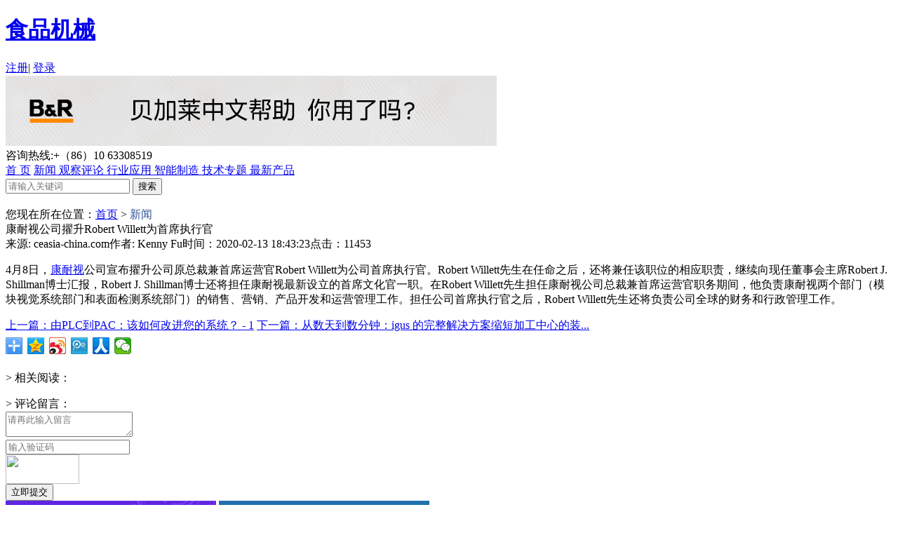

--- FILE ---
content_type: text/html;charset=utf-8
request_url: http://www.ceasia-china.com/xw/17920.html
body_size: 6191
content:







<!doctype html>



<html lang="zh-CN" xml:lang="zh-CN">



<head>



<meta http-equiv="Content-Type" content="text/html; charset=utf-8" />



<title>康耐视公司擢升Robert Willett为首席执行官</title>



<meta name="keywords" content="工业自动化控制,智能制造,亚洲控制工程网,康耐视公司擢升Robert Willett为首席执行官" />



<meta name="description" content="4月8日,康耐视公司宣布擢升公司原总裁兼首席运营官Robert Willett为公司首席执行官.担任公司首席执行官之后,Robert Willett先生还将负责公司全球的财务和行政管理工作." />











<link rel="shortcut icon" href="http://www.ceasia-china.com/favicon.ico" />



<link href="http://www.ceasia-china.com/css/style.css" rel="stylesheet" type="text/css" />



        <link rel="stylesheet" href="http://www.ceasia-china.com/css/swiper.min.css">



        <link rel="stylesheet" href="http://www.ceasia-china.com/css/aos.css" />



  		<script language="javascript" src="http://www.ceasia-china.com/js/jquery-1.11.2.min.js"></script>



        <script src="http://www.ceasia-china.com/js/swiper.min.js"></script>



        <script language="javascript" src="http://www.ceasia-china.com/js/lc.js"></script>






</head>







<body>



	 <div class="topdiv_warp">

        	<div class="topdiv">

            	<div class="topdiv_left">

                	<a alt="食品与饮料logo" href="http://www.ceasia-china.com/">
      
                    <h1>食品机械</h1>
                 
   
                    
                    </a>

                </div>

                <div class="topdiv_right">

                	<div class="topdiv_1">

                      
                       <a rel="nofollow" href="http://www.ceasia-china.com/reg.html" class="topdiv_1_a">注册</a><span>|</span> <a rel="nofollow" href="http://www.ceasia-china.com/login.html">登录</a>

                        

                        
                 	</div>
					<!-- 顶部广告-->
				 <div class="topdiv_1111">
                    <a href="https://brtech.huashengyun.online/" target="_blank" rel="nofollw">
					<img src="http://www.ceasia-china.com/uploads/image/100.png" width="700" height="100"></a></div>

                    <div class="tou_2">

                    	咨询热线:+（86）10 63308519
                    </div> 

                </div>

            </div>

        </div>

        <!--最上面-->

      	<!--头部-->
    	<!--头部-->

   		<!--导航-->

        <div class="nav_warp">

       	<div class="nav">

        	<div class="nav_left">

        		<a   rel="nofollow" href="http://www.ceasia-china.com/">首 页</a>

                

                         

           

        <a  href="http://www.ceasia-china.com/xw"   class="nav_a" >新闻        
        </a>

         

                 

           

        <a  rel="nofollow"  href="http://www.ceasia-china.com/gcpl" >观察评论        
        </a>

         

                 

           

        <a  rel="nofollow"  href="http://www.ceasia-china.com/hyyy" >行业应用        
        </a>

         

                 

           

        <a  rel="nofollow"  href="http://www.ceasia-china.com/znzz" >智能制造        
        </a>

         

                 

           

        <a  rel="nofollow"  href="http://www.ceasia-china.com/jszt" >技术专题        
        </a>

         

                 

           

        <a  rel="nofollow"  href="http://www.ceasia-china.com/zxcp" >最新产品        
        </a>

         

                   

            </div>
            <div class="ferret">
            
            	<input name="key" type="text" class="ferret_text" id="key" placeholder="请输入关键词"/>
                <input name="提交" type="button" class="ferret_btn" onclick="submitCheck()" value="搜索"/>
               
            </div>

     	</div>                                                                                                                

        
        </div>
<script type="text/javascript">
function submitCheck(){
var txt = document.getElementById("key");
var key=document.getElementById('key').value; 
if(txt.value==""){
alert("请输入关键词！");
txt.focus();
return false;   
}
else
{
	
	window.location.href="http://www.ceasia-china.com/search.php?key="+key;
	
	
	}


}
</script> 


<div class="market">



                <div class="market_left">



                	<div class="market_dang">



                    	您现在所在位置：<a href="http://www.ceasia-china.com/">首页</a> > <font color='#2b529a'>新闻</font>


                    </div>



               		<div class="xiang">



                   		<div class="xiang_tit">



                        	康耐视公司擢升Robert Willett为首席执行官


                        </div>



                        <div class="xiang_come">



                        	来源:   ceasia-china.com<span></span>作者:   Kenny Fu<span></span>时间：2020-02-13 18:43:23<span></span>点击：11453


                     	</div>



                       	<div class="xiang_con">

<p>4月8日，<a href="http://www.ceasia-china.com/juhelist-0-292.html" target="_blank" title="康耐视">康耐视</a>公司宣布擢升公司原总裁兼首席运营官Robert Willett为公司首席执行官。Robert Willett先生在任命之后，还将兼任该职位的相应职责，继续向现任董事会主席Robert J. Shillman博士汇报，Robert J. Shillman博士还将担任康耐视最新设立的首席文化官一职。在Robert Willett先生担任康耐视公司总裁兼首席运营官职务期间，他负责康耐视两个部门（模块视觉系统部门和表面检测系统部门）的销售、营销、产品开发和运营管理工作。担任公司首席执行官之后，Robert Willett先生还将负责公司全球的财务和行政管理工作。</p>
                     	</div>



                     	<div class="xiang_next">



                           	<a href="http://www.ceasia-china.com/xw/16733.html">上一篇：由PLC到PAC：该如何改进您的系统？ - 1</a>


                          



                             <a class="xiang_next_a" href="http://www.ceasia-china.com/xw/22309.html">下一篇：从数天到数分钟：igus 的完整解决方案缩短加工中心的装...</a>


                      	</div>



                        <div class="fen">



                        	<div class="bdsharebuttonbox" style="display:inline-block;"><a href="#" class="bds_more" data-cmd="more"></a><a href="#" class="bds_qzone" data-cmd="qzone" title="分享到QQ空间"></a><a href="#" class="bds_tsina" data-cmd="tsina" title="分享到新浪微博"></a><a href="#" class="bds_tqq" data-cmd="tqq" title="分享到腾讯微博"></a><a href="#" class="bds_renren" data-cmd="renren" title="分享到人人网"></a><a href="#" class="bds_weixin" data-cmd="weixin" title="分享到微信"></a></div>



<script>window._bd_share_config={"common":{"bdSnsKey":{},"bdText":"","bdMini":"2","bdMiniList":false,"bdPic":"","bdStyle":"0","bdSize":"24"},"share":{}};with(document)0[(getElementsByTagName('head')[0]||body).appendChild(createElement('script')).src='http://bdimg.share.baidu.com/static/api/js/share.js?v=89860593.js?cdnversion='+~(-new Date()/36e5)];



</script>



                        </div>



                        <div class="interfix">



                        	<div class="interfix_tit">



                            	> 相关阅读：



                            </div>



                            <div class="interfix_list">



                            	<ul>



                                



                                  


                           



                                </ul>



                            </div>



                        </div>



                     	  						

                          

                        

                        <div class="liu">

                        	<div class="interfix_tit">

                            	> 评论留言：

                            </div>

                            <div class="liu_con">

                            <form action="" method="post" onSubmit="return checkfrom()">  

                                 
                            	<div class="liu_1">

                                	<textarea class="liu_textarea" name="message" id="message" placeholder="请再此输入留言"></textarea>

                                </div>

                                <div class="liu_2">

                                	<div class="liu_2_1"><input type="text" name="yanzhengma" id="yanzhengma" class="liu_text" placeholder="输入验证码"/></div>

                                    <div class="liu_2_2"> <a href="javascript:;" onClick="var v=document.getElementById('ckstr');v.src=v.src+'?';return false;"><img src="http://www.ceasia-china.com/data/validatecode.php" name="ckstr" width="105" height="42" id="ckstr" style="vertical-align:middle;"></a></div>

                                    <div class="liu_2_3"><input name="提交" type="submit" class="liu_btn" value="立即提交"/></div>

                                </div><input type="hidden" name="moveToken" value="25a4e4a65fe5ae18f2a250c2643889de" />

                                   <input type="hidden" name="action" id="action" value="edit">

                                   
                                   

                                   <input type="hidden" name="beipinglunid" id="beipinglunid" value="17920" />

                             </form>   

                            </div>

                          <script>

        function checkfrom()

		{

			if($("#message").val()=="")

			{

				alert("请填写评论内容！");

				$("#message").focus();

				return false;

			}

			

			

			}

        </script>     

                            

                   
                        
                          
                        </div> 



                	</div>   



                </div>



               <div class="market_right">



                	<div class="market_img">



                    	 



                    	<a rel="nofollow" href="https://app1ytlDIZg7265.h5.xiaoeknow.com" target="_blank"><img src="http://www.ceasia-china.com/uploads/image/20240424/1713929909.jpg" width="300" height="200"/></a>



                    



                     



                    	<a rel="nofollow" href="" target="_blank"><img src="http://www.ceasia-china.com/uploads/image/20240613/1718254347.png" width="300" height="200"/></a>



                    



                    


                    </div>



                    <div class="enterprise">



                    	<div class="enterprise_tit">



                        	<span>企业社区</span><a href="http://www.ceasia-china.com/shlist-0.html">更多+</a>



                        </div>



                        <div class="enterprise_list">



                        	<ul>



                            	



                                 	



                                



                                <li>



                                	<a href="http://www.ceasia-china.com/community-0-183.html">



                                    	<div class="enterprise_img">



                                        	<img src="http://www.ceasia-china.com/uploads/image/20240607/1717747794.png" width="130" height="80"/>



                                        </div>



                                        <div class="enterprise_right">



                                        	<div class="enterprise_1">



                                            	贝加莱工业自动化


                                            </div>



                                            <div class="enterprise_2">



                                            	贝加莱是一家总部位于奥地利并在全球拥...


                                            </div>



                                        </div>



                                    </a>



                                </li>



                                	



                                



                                <li>



                                	<a href="http://www.ceasia-china.com/community-0-41.html">



                                    	<div class="enterprise_img">



                                        	<img src="http://www.ceasia-china.com/uploads/image/20200316/1584332148.jpg" width="130" height="80"/>



                                        </div>



                                        <div class="enterprise_right">



                                        	<div class="enterprise_1">



                                            	堡盟电子（上海）有限公司


                                            </div>



                                            <div class="enterprise_2">



                                            	堡盟集团，总部位于瑞士的Frauenfeld，...


                                            </div>



                                        </div>



                                    </a>



                                </li>



                                	



                                



                                <li>



                                	<a href="http://www.ceasia-china.com/community-0-19.html">



                                    	<div class="enterprise_img">



                                        	<img src="http://www.ceasia-china.com/uploads/image/20220915/1663220097.png" width="130" height="80"/>



                                        </div>



                                        <div class="enterprise_right">



                                        	<div class="enterprise_1">



                                            	资料下载


                                            </div>



                                            <div class="enterprise_2">



                                            	《亚洲控制工程》秉承专业化、高端化风...


                                            </div>



                                        </div>



                                    </a>



                                </li>



                                



                                



                                



                                



                                



                            </ul>



                        </div>



                    </div>



                    <div class="enterprise">



                    	<div class="enterprise_tit">



                        	<span>杂志</span><a rel="nofollow" href="http://www.ceasia-china.com/journal-30.html">更多+</a>



                        </div>



                        <div class="journal">



                        	<ul>



                            	


                            </ul>



                        </div>



                    </div>



                    <div class="enterprise">



                    	<div class="hot_tit">



                        	<a class="hot_tit_a">周榜</a><a>月榜</a>



                        </div>



                        <div class="hot_con" style="display:block;">



                            <div class="hot_list">



                                <ul>



                                



                                



                                   



                                    <li><a href="http://www.ceasia-china.com/xw/hyzx/28478.html"><span  class="hot_span1">1</span>皮尔磁：规范安装与高效调试</a></li>



                       



                       



                                        



                                    <li><a href="http://www.ceasia-china.com/xw/hyzx/28471.html"><span  class="hot_span2">2</span>达沃斯专稿 | 电气与自动化双轮驱动...</a></li>



                       



                       



                                        



                                    <li><a href="http://www.ceasia-china.com/xw/hyzx/28477.html"><span  class="hot_span3">3</span>台达×大宇宙达成战略合作 共拓工业...</a></li>



                       



                       



                                        



                                    <li><a href="http://www.ceasia-china.com/xw/hyzx/28474.html"><span >4</span>Omega Simulation发布动态数字...</a></li>



                       



                       



                                        



                                    <li><a href="http://www.ceasia-china.com/xw/hyzx/28475.html"><span >5</span>罗克韦尔自动化推出 SecureOT 解...</a></li>



                       



                       



                                        



                                    <li><a href="http://www.ceasia-china.com/xw/hyzx/28473.html"><span >6</span>魏德米勒与海南比科大深化战略合作...</a></li>



                       



                       



                                        



                                    <li><a href="http://www.ceasia-china.com/xw/hyzx/28472.html"><span >7</span>横河电机增加对芬兰公司Semantum...</a></li>



                       



                       



                                        



                                    <li><a href="http://www.ceasia-china.com/xw/hyzx/28470.html"><span >8</span>交通信号灯式维护：igus让拖链的运...</a></li>



                       



                       



                                        



                                    <li><a href="http://www.ceasia-china.com/xw/hyzx/28476.html"><span >9</span>罗克韦尔自动化引领制造业新时代：...</a></li>



                       



                       



                                        



                                    <li><a href="http://www.ceasia-china.com/xw/hyzx/28468.html"><span >10</span>西门子收购 ASTER Technolog...</a></li>



                       



                       



                                   



                                   



                                   



                                </ul>



                            </div>



                        </div>



                        <div class="hot_con">



                            <div class="hot_list">



                                <ul>



                                          



                                    <li><a href="http://www.ceasia-china.com/xw/22231.html"><span  class="hot_span1">1</span>按钮颜色的规定及要求</a></li>



                       



                       



                                        



                                    <li><a href="http://www.ceasia-china.com/xw/hyzx/25544.html"><span  class="hot_span2">2</span>案例分享 |鹰眼护航，可靠保障 ——...</a></li>



                       



                       



                                        



                                    <li><a href="http://www.ceasia-china.com/xw/hyzx/25026.html"><span  class="hot_span3">3</span>携手ifm传感器技术，探索汽车行业...</a></li>



                       



                       



                                        



                                    <li><a href="http://www.ceasia-china.com/xw/hyzx/26390.html"><span >4</span>使用技巧 | 光电传感器上的旋钮是这...</a></li>



                       



                       



                                        



                                    <li><a href="http://www.ceasia-china.com/xw/hyzx/28454.html"><span >5</span>看得见的未来：2026年AI数据中心的...</a></li>



                       



                       



                                        



                                    <li><a href="http://www.ceasia-china.com/xw/hyzx/28448.html"><span >6</span>台达斩获CIAA25运动控制领域双料...</a></li>



                       



                       



                                        



                                    <li><a href="http://www.ceasia-china.com/xw/hyzx/28456.html"><span >7</span>ifm风电行业解决方案：以智能传感...</a></li>



                       



                       



                                        



                                    <li><a href="http://www.ceasia-china.com/xw/zh/28437.html"><span >8</span>AHTE 2026 -上海国际工业装配与...</a></li>



                       



                       



                                        



                                    <li><a href="http://www.ceasia-china.com/xw/hyzx/28457.html"><span >9</span>皮尔磁：破晓而行，笃定向前</a></li>



                       



                       



                                        



                                    <li><a href="http://www.ceasia-china.com/xw/hyzx/28424.html"><span >10</span>皮尔磁：系统化的安全门防护（下）</a></li>



                       



                       



                                   



                                   



                                </ul>



                            </div>



                        </div>



                  	</div>   



                    <div class="enterprise">



                    	<div class="enterprise_tit">



                        	<span>热门推荐</span>



                        </div>



                        <div class="magazine_img">



                             



                        	<a href="http://www.ceasia-china.com/xw/hyzx/28483.html"><img src="http://www.ceasia-china.com/uploads/image/20260120/1768921173876321.jpg" width="270" height="125"/></a>



                            



                            


                            



                        </div>



                        <div class="magazine">



                        	<ul>



                                   



                                <li><a href="http://www.ceasia-china.com/xw/hyzx/22843.html">· <span style="color:;font-weight:">解读7月新慕展——新时间、新地点、新...</span></a></li>



                    


                            </ul>



                        </div>



                	</div>



                </div>


            </div>



            <!--主体-->



   



        <!--底部-->



<div class="footer">

        	<div class="foot">

				<div class="foot_logo">

                	<a rel="nofollow" alt="食品与饮料logo" href="http://www.ceasia-china.com/"><img src="http://www.ceasia-china.com/images/install_23.png" width="223" height="73"/></a>

                </div>

                <div class="foot_1">

               		<div class="foot_con">

                    

                     	      

                	<a rel="nofollow" href="http://www.ceasia-china.com/xw">新闻</a>

                        

                	<a rel="nofollow" href="http://www.ceasia-china.com/gcpl">观察评论</a>

                        

                	<a rel="nofollow" href="http://www.ceasia-china.com/hyyy">行业应用</a>

                        

                	<a rel="nofollow" href="http://www.ceasia-china.com/znzz">智能制造</a>

                        

                	<a rel="nofollow" href="http://www.ceasia-china.com/jszt">技术专题</a>

                        

                	<a rel="nofollow" href="http://www.ceasia-china.com/zxcp">最新产品</a>

                      

                        

                  	</div>

             	</div>

                <div class="foot_1">

               		<div class="foot_con">

                    

                          

                	<a rel="nofollow" href="http://www.ceasia-china.com/single/gywm">关于我们</a>

                        

                	<a rel="nofollow" href="http://www.ceasia-china.com/single/lxwm">联系我们</a>

                        

                	<a rel="nofollow" href="http://www.ceasia-china.com/single/hyfw">会员服务</a>

                        

                	<a rel="nofollow" href="http://www.ceasia-china.com/single/rczp">人才招聘</a>

                        

                	<a rel="nofollow" href="http://www.ceasia-china.com/single/ggfw">平台服务</a>

                      

                     

                  	</div>

             	</div>

                <div class="foot_2">

               		<div class="foot_con">

                     	        

                	<a rel="nofollow" href="http://www.ceasia-china.com/http://www.ceasia-china.com/sitemap.xml">网站地图</a>

                        

                	<a rel="nofollow" href="http://www.ceasia-china.com/single/syxy">使用协议</a>

                        

                	<a rel="nofollow" href="http://www.ceasia-china.com/single/mzsm">免责声明</a>

                      

                  	</div>

             	</div>

             	<div class="foot_left">

                 	<div class="foot_tel">

                     	<div class="foot_tel_1">客服热线</div>

                   		<div class="foot_tel_2">+（86）10 63308519</div>

                  	</div>

                 	<div class="foot_er">

                     	周一至周五：09:00 - 18:00  	

                   	</div>

               	</div>

                <div class="foot_xin">

                	<div class="foot_xin_1">

                    	<img src="http://www.ceasia-china.com/images/install_29.jpg" width="110" height="110"/>

                   	</div>

                	<div class="foot_xin_2">

                     	扫一扫

                	</div>

              	</div>

            </div>

        </div>

        <div class="ban">

            联系地址： 北京丰台区广安路9号国投财富广场4号楼3A19      企业邮箱：steve.zhang@fbe-china.com </br>

			©2019  版权所有©北京中福必易网络科技有限公司      <a rel="nofollow" href="https://beian.miit.gov.cn/" style="color:#fff;" target="_blank"> 京公安备11010802012124京ICP备16026639号-2</a>

        </div>

        <!--底部-->

        <script src="http://www.ceasia-china.com/js/aos.js"></script>

		<script>

            AOS.init({

				disable: 'mobile',

                easing: 'ease-out-back',

                duration: 1000

            });

        </script>

<!-- 百度推送↓ -->
<script>
<script>(function(){    var bp = document.createElement('script');    var curProtocol = window.location.protocol.split(':')[0];    if (curProtocol === 'https') {        bp.src = 'https://zz.bdstatic.com/linksubmit/push.js';    }    else {        bp.src = 'http://push.zhanzhang.baidu.com/push.js';    }    var s = document.getElementsByTagName("script")[0];    s.parentNode.insertBefore(bp, s);})();</script>
<!-- 百度推送↑ -->
<!-- 360推送↓ -->
<script>
(function(){
var src = "https://jspassport.ssl.qhimg.com/11.0.1.js?d182b3f28525f2db83acfaaf6e696dba";
document.write('<script src="' + src + '" id="sozz"><\/script>');
})();
</script>
<!-- 360推送↑ -->
<!-- 百度统计↓ -->

<script>
var _hmt = _hmt || [];
(function() {
  var hm = document.createElement("script");
  hm.src = "https://hm.baidu.com/hm.js?6ead72212c7cd51104996eed7625b1a1";
  var s = document.getElementsByTagName("script")[0]; 
  s.parentNode.insertBefore(hm, s);
})();
</script>

<!-- 百度统计↑ -->






</body>



</html>